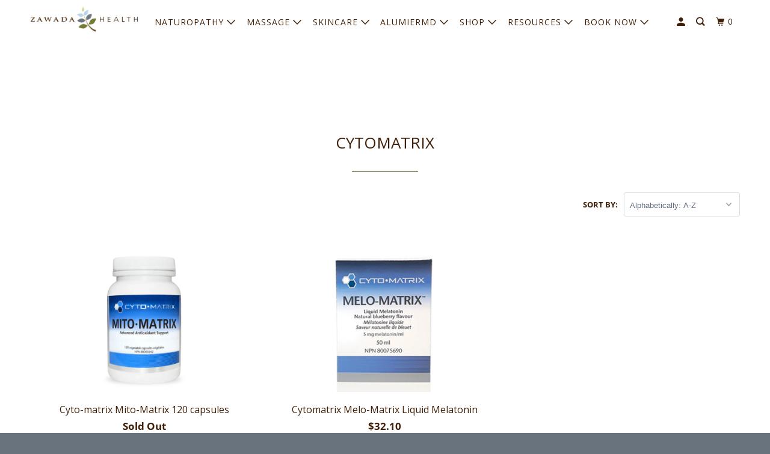

--- FILE ---
content_type: text/html; charset=utf-8
request_url: https://zawadahealth.com/collections/vendors?q=cytomatrix
body_size: 16242
content:
<!DOCTYPE html>
<!--[if lt IE 7 ]><html class="ie ie6" lang="en"> <![endif]-->
<!--[if IE 7 ]><html class="ie ie7" lang="en"> <![endif]-->
<!--[if IE 8 ]><html class="ie ie8" lang="en"> <![endif]-->
<!--[if IE 9 ]><html class="ie ie9" lang="en"> <![endif]-->
<!--[if (gte IE 10)|!(IE)]><!--><html lang="en"> <!--<![endif]-->
  <head>
    <meta charset="utf-8">
    <meta http-equiv="cleartype" content="on">
    <meta name="robots" content="index,follow">

    
    <title>cytomatrix - Zawada Health</title>

    

    

<meta name="author" content="Zawada Health">
<meta property="og:url" content="https://zawadahealth.com/collections/vendors?q=cytomatrix">
<meta property="og:site_name" content="Zawada Health">




  <meta property="og:type" content="product.group">
  <meta property="og:title" content="cytomatrix">
  
    
  <meta property="og:image" content="https://zawadahealth.com/cdn/shop/files/Zawada_Health_Logo_11727c92-03f3-4cb1-93b4-6d174fe4d89a_1200x.png?v=1614851739">
  <meta property="og:image:secure_url" content="https://zawadahealth.com/cdn/shop/files/Zawada_Health_Logo_11727c92-03f3-4cb1-93b4-6d174fe4d89a_1200x.png?v=1614851739">
  <meta property="og:image:width" content="1200">
  <meta property="og:image:height" content="628">

  
  
    
    <meta property="og:image" content="http://zawadahealth.com/cdn/shop/files/1710425113_CM-MitoMatrix-120vcaps-RGB-193106-V2_352_420_ff5b8fb6-c6d6-4ad1-9245-7d798be4a5c3_352x_png_600x.webp?v=1727358293">
    <meta property="og:image:secure_url" content="https://zawadahealth.com/cdn/shop/files/1710425113_CM-MitoMatrix-120vcaps-RGB-193106-V2_352_420_ff5b8fb6-c6d6-4ad1-9245-7d798be4a5c3_352x_png_600x.webp?v=1727358293">
  






<meta name="twitter:card" content="summary">



    
    

    <!-- Mobile Specific Metas -->
    <meta name="HandheldFriendly" content="True">
    <meta name="MobileOptimized" content="320">
    <meta name="viewport" content="width=device-width,initial-scale=1">
    <meta name="theme-color" content="#ffffff">

    <!-- Stylesheet for mmenu plugin -->
    <link href="//zawadahealth.com/cdn/shop/t/2/assets/mmenu-styles.scss?v=106496102027375579581610140840" rel="stylesheet" type="text/css" media="all" />

    <!-- Stylesheet for Fancybox library -->
    <link href="//zawadahealth.com/cdn/shop/t/2/assets/fancybox.css?v=30466120580444283401610140836" rel="stylesheet" type="text/css" media="all" />

    <!-- Stylesheets for Parallax 4.0.5 -->
    <link href="//zawadahealth.com/cdn/shop/t/2/assets/styles.css?v=129880948585536876571768939384" rel="stylesheet" type="text/css" media="all" />

    
      <link rel="shortcut icon" type="image/x-icon" href="//zawadahealth.com/cdn/shop/files/Zawada_Health_Favicon_small_eaec6247-9beb-4c95-83ba-cc4216184a89_180x180.png?v=1616418706">
      <link rel="apple-touch-icon" href="//zawadahealth.com/cdn/shop/files/Zawada_Health_Favicon_small_eaec6247-9beb-4c95-83ba-cc4216184a89_180x180.png?v=1616418706"/>
      <link rel="apple-touch-icon" sizes="72x72" href="//zawadahealth.com/cdn/shop/files/Zawada_Health_Favicon_small_eaec6247-9beb-4c95-83ba-cc4216184a89_72x72.png?v=1616418706"/>
      <link rel="apple-touch-icon" sizes="114x114" href="//zawadahealth.com/cdn/shop/files/Zawada_Health_Favicon_small_eaec6247-9beb-4c95-83ba-cc4216184a89_114x114.png?v=1616418706"/>
      <link rel="apple-touch-icon" sizes="180x180" href="//zawadahealth.com/cdn/shop/files/Zawada_Health_Favicon_small_eaec6247-9beb-4c95-83ba-cc4216184a89_180x180.png?v=1616418706"/>
      <link rel="apple-touch-icon" sizes="228x228" href="//zawadahealth.com/cdn/shop/files/Zawada_Health_Favicon_small_eaec6247-9beb-4c95-83ba-cc4216184a89_228x228.png?v=1616418706"/>
    

    <link rel="canonical" href="https://zawadahealth.com/collections/vendors?q=cytomatrix" />

    

    

    <script>
      
Shopify = window.Shopify || {};Shopify.theme_settings = {};Shopify.theme_settings.current_locale = "en";Shopify.theme_settings.shop_url = "https://zawadahealth.com";Shopify.theme_settings.cart_url = "/cart";Shopify.theme_settings.newsletter_popup = false;Shopify.theme_settings.newsletter_popup_days = "14";Shopify.theme_settings.newsletter_popup_mobile = false;Shopify.theme_settings.newsletter_popup_seconds = 28;Shopify.theme_settings.newsletter_popup_max_width = 400;Shopify.theme_settings.search_option = "product,page,article";Shopify.theme_settings.search_items_to_display = 5;Shopify.theme_settings.enable_autocomplete = true;


Currency = window.Currency || {};


Currency.shop_currency = "CAD";
Currency.default_currency = "USD";
Currency.display_format = "money_format";
Currency.money_format = "${{amount}}";
Currency.money_format_no_currency = "${{amount}}";
Currency.money_format_currency = "${{amount}} CAD";
Currency.native_multi_currency = false;
Currency.shipping_calculator = true;
Currency.iso_code = "CAD";
Currency.symbol = "$";Shopify.translation =Shopify.translation || {};Shopify.translation.newsletter_success_text = "Thank you for joining our mailing list!";Shopify.translation.menu = "Menu";Shopify.translation.search = "Search";Shopify.translation.all_results = "View all results";Shopify.translation.no_results = "No results found.";Shopify.translation.agree_to_terms_warning = "You must agree with the terms and conditions to checkout.";Shopify.translation.cart_discount = "Discount";Shopify.translation.edit_cart = "View Cart";Shopify.translation.add_to_cart_success = "Translation missing: en.layout.general.add_to_cart_success";Shopify.translation.agree_to_terms_html = "Translation missing: en.cart.general.agree_to_terms_html";Shopify.translation.checkout = "Checkout";Shopify.translation.or = "Translation missing: en.layout.general.or";Shopify.translation.continue_shopping = "Continue";Shopify.translation.empty_cart = "Your Cart is Empty";Shopify.translation.subtotal = "Subtotal";Shopify.translation.cart_notes = "Order Notes";Shopify.translation.product_add_to_cart_success = "Added";Shopify.translation.product_add_to_cart = "Add to cart";Shopify.translation.product_notify_form_email = "Email address";Shopify.translation.product_notify_form_send = "Send";Shopify.translation.items_left_count_one = "item left";Shopify.translation.items_left_count_other = "items left";Shopify.translation.product_sold_out = "Sold Out";Shopify.translation.product_from = "from";Shopify.translation.product_unavailable = "Unavailable";Shopify.translation.product_notify_form_success = "Thanks! We will notify you when this product becomes available!";Shopify.routes =Shopify.routes || {};Shopify.routes.root_url = "/";Shopify.routes.cart_url = "/cart";Shopify.routes.search_url = "/search";Shopify.media_queries =Shopify.media_queries || {};Shopify.media_queries.small = window.matchMedia( "(max-width: 480px)" );Shopify.media_queries.medium = window.matchMedia( "(max-width: 798px)" );Shopify.media_queries.large = window.matchMedia( "(min-width: 799px)" );Shopify.media_queries.larger = window.matchMedia( "(min-width: 960px)" );Shopify.media_queries.xlarge = window.matchMedia( "(min-width: 1200px)" );Shopify.media_queries.ie10 = window.matchMedia( "all and (-ms-high-contrast: none), (-ms-high-contrast: active)" );Shopify.media_queries.tablet = window.matchMedia( "only screen and (min-width: 768px) and (max-width: 1024px)" );Shopify.device =Shopify.device || {};Shopify.device.hasTouch = window.matchMedia("(any-pointer: coarse)");Shopify.device.hasMouse = window.matchMedia("(any-pointer: fine)");
    </script>

    <script src="//zawadahealth.com/cdn/shop/t/2/assets/app.js?v=179223744408113862421614853965" type="text/javascript"></script>

    <script>window.performance && window.performance.mark && window.performance.mark('shopify.content_for_header.start');</script><meta id="shopify-digital-wallet" name="shopify-digital-wallet" content="/52603125956/digital_wallets/dialog">
<meta name="shopify-checkout-api-token" content="c0eb1b62a0ffba55cab0d1242d7e120e">
<script async="async" src="/checkouts/internal/preloads.js?locale=en-CA"></script>
<link rel="preconnect" href="https://shop.app" crossorigin="anonymous">
<script async="async" src="https://shop.app/checkouts/internal/preloads.js?locale=en-CA&shop_id=52603125956" crossorigin="anonymous"></script>
<script id="apple-pay-shop-capabilities" type="application/json">{"shopId":52603125956,"countryCode":"CA","currencyCode":"CAD","merchantCapabilities":["supports3DS"],"merchantId":"gid:\/\/shopify\/Shop\/52603125956","merchantName":"Zawada Health","requiredBillingContactFields":["postalAddress","email"],"requiredShippingContactFields":["postalAddress","email"],"shippingType":"shipping","supportedNetworks":["visa","masterCard","amex","discover","interac","jcb"],"total":{"type":"pending","label":"Zawada Health","amount":"1.00"},"shopifyPaymentsEnabled":true,"supportsSubscriptions":true}</script>
<script id="shopify-features" type="application/json">{"accessToken":"c0eb1b62a0ffba55cab0d1242d7e120e","betas":["rich-media-storefront-analytics"],"domain":"zawadahealth.com","predictiveSearch":true,"shopId":52603125956,"locale":"en"}</script>
<script>var Shopify = Shopify || {};
Shopify.shop = "zawadahealth.myshopify.com";
Shopify.locale = "en";
Shopify.currency = {"active":"CAD","rate":"1.0"};
Shopify.country = "CA";
Shopify.theme = {"name":"Parallax","id":117625979076,"schema_name":"Parallax","schema_version":"4.0.5","theme_store_id":688,"role":"main"};
Shopify.theme.handle = "null";
Shopify.theme.style = {"id":null,"handle":null};
Shopify.cdnHost = "zawadahealth.com/cdn";
Shopify.routes = Shopify.routes || {};
Shopify.routes.root = "/";</script>
<script type="module">!function(o){(o.Shopify=o.Shopify||{}).modules=!0}(window);</script>
<script>!function(o){function n(){var o=[];function n(){o.push(Array.prototype.slice.apply(arguments))}return n.q=o,n}var t=o.Shopify=o.Shopify||{};t.loadFeatures=n(),t.autoloadFeatures=n()}(window);</script>
<script>
  window.ShopifyPay = window.ShopifyPay || {};
  window.ShopifyPay.apiHost = "shop.app\/pay";
  window.ShopifyPay.redirectState = null;
</script>
<script id="shop-js-analytics" type="application/json">{"pageType":"collection"}</script>
<script defer="defer" async type="module" src="//zawadahealth.com/cdn/shopifycloud/shop-js/modules/v2/client.init-shop-cart-sync_BT-GjEfc.en.esm.js"></script>
<script defer="defer" async type="module" src="//zawadahealth.com/cdn/shopifycloud/shop-js/modules/v2/chunk.common_D58fp_Oc.esm.js"></script>
<script defer="defer" async type="module" src="//zawadahealth.com/cdn/shopifycloud/shop-js/modules/v2/chunk.modal_xMitdFEc.esm.js"></script>
<script type="module">
  await import("//zawadahealth.com/cdn/shopifycloud/shop-js/modules/v2/client.init-shop-cart-sync_BT-GjEfc.en.esm.js");
await import("//zawadahealth.com/cdn/shopifycloud/shop-js/modules/v2/chunk.common_D58fp_Oc.esm.js");
await import("//zawadahealth.com/cdn/shopifycloud/shop-js/modules/v2/chunk.modal_xMitdFEc.esm.js");

  window.Shopify.SignInWithShop?.initShopCartSync?.({"fedCMEnabled":true,"windoidEnabled":true});

</script>
<script>
  window.Shopify = window.Shopify || {};
  if (!window.Shopify.featureAssets) window.Shopify.featureAssets = {};
  window.Shopify.featureAssets['shop-js'] = {"shop-cart-sync":["modules/v2/client.shop-cart-sync_DZOKe7Ll.en.esm.js","modules/v2/chunk.common_D58fp_Oc.esm.js","modules/v2/chunk.modal_xMitdFEc.esm.js"],"init-fed-cm":["modules/v2/client.init-fed-cm_B6oLuCjv.en.esm.js","modules/v2/chunk.common_D58fp_Oc.esm.js","modules/v2/chunk.modal_xMitdFEc.esm.js"],"shop-cash-offers":["modules/v2/client.shop-cash-offers_D2sdYoxE.en.esm.js","modules/v2/chunk.common_D58fp_Oc.esm.js","modules/v2/chunk.modal_xMitdFEc.esm.js"],"shop-login-button":["modules/v2/client.shop-login-button_QeVjl5Y3.en.esm.js","modules/v2/chunk.common_D58fp_Oc.esm.js","modules/v2/chunk.modal_xMitdFEc.esm.js"],"pay-button":["modules/v2/client.pay-button_DXTOsIq6.en.esm.js","modules/v2/chunk.common_D58fp_Oc.esm.js","modules/v2/chunk.modal_xMitdFEc.esm.js"],"shop-button":["modules/v2/client.shop-button_DQZHx9pm.en.esm.js","modules/v2/chunk.common_D58fp_Oc.esm.js","modules/v2/chunk.modal_xMitdFEc.esm.js"],"avatar":["modules/v2/client.avatar_BTnouDA3.en.esm.js"],"init-windoid":["modules/v2/client.init-windoid_CR1B-cfM.en.esm.js","modules/v2/chunk.common_D58fp_Oc.esm.js","modules/v2/chunk.modal_xMitdFEc.esm.js"],"init-shop-for-new-customer-accounts":["modules/v2/client.init-shop-for-new-customer-accounts_C_vY_xzh.en.esm.js","modules/v2/client.shop-login-button_QeVjl5Y3.en.esm.js","modules/v2/chunk.common_D58fp_Oc.esm.js","modules/v2/chunk.modal_xMitdFEc.esm.js"],"init-shop-email-lookup-coordinator":["modules/v2/client.init-shop-email-lookup-coordinator_BI7n9ZSv.en.esm.js","modules/v2/chunk.common_D58fp_Oc.esm.js","modules/v2/chunk.modal_xMitdFEc.esm.js"],"init-shop-cart-sync":["modules/v2/client.init-shop-cart-sync_BT-GjEfc.en.esm.js","modules/v2/chunk.common_D58fp_Oc.esm.js","modules/v2/chunk.modal_xMitdFEc.esm.js"],"shop-toast-manager":["modules/v2/client.shop-toast-manager_DiYdP3xc.en.esm.js","modules/v2/chunk.common_D58fp_Oc.esm.js","modules/v2/chunk.modal_xMitdFEc.esm.js"],"init-customer-accounts":["modules/v2/client.init-customer-accounts_D9ZNqS-Q.en.esm.js","modules/v2/client.shop-login-button_QeVjl5Y3.en.esm.js","modules/v2/chunk.common_D58fp_Oc.esm.js","modules/v2/chunk.modal_xMitdFEc.esm.js"],"init-customer-accounts-sign-up":["modules/v2/client.init-customer-accounts-sign-up_iGw4briv.en.esm.js","modules/v2/client.shop-login-button_QeVjl5Y3.en.esm.js","modules/v2/chunk.common_D58fp_Oc.esm.js","modules/v2/chunk.modal_xMitdFEc.esm.js"],"shop-follow-button":["modules/v2/client.shop-follow-button_CqMgW2wH.en.esm.js","modules/v2/chunk.common_D58fp_Oc.esm.js","modules/v2/chunk.modal_xMitdFEc.esm.js"],"checkout-modal":["modules/v2/client.checkout-modal_xHeaAweL.en.esm.js","modules/v2/chunk.common_D58fp_Oc.esm.js","modules/v2/chunk.modal_xMitdFEc.esm.js"],"shop-login":["modules/v2/client.shop-login_D91U-Q7h.en.esm.js","modules/v2/chunk.common_D58fp_Oc.esm.js","modules/v2/chunk.modal_xMitdFEc.esm.js"],"lead-capture":["modules/v2/client.lead-capture_BJmE1dJe.en.esm.js","modules/v2/chunk.common_D58fp_Oc.esm.js","modules/v2/chunk.modal_xMitdFEc.esm.js"],"payment-terms":["modules/v2/client.payment-terms_Ci9AEqFq.en.esm.js","modules/v2/chunk.common_D58fp_Oc.esm.js","modules/v2/chunk.modal_xMitdFEc.esm.js"]};
</script>
<script id="__st">var __st={"a":52603125956,"offset":-18000,"reqid":"392b0db8-9135-4e87-be5e-d2d39b36d043-1769373690","pageurl":"zawadahealth.com\/collections\/vendors?q=cytomatrix","u":"fd7bfcdea471","p":"vendors"};</script>
<script>window.ShopifyPaypalV4VisibilityTracking = true;</script>
<script id="captcha-bootstrap">!function(){'use strict';const t='contact',e='account',n='new_comment',o=[[t,t],['blogs',n],['comments',n],[t,'customer']],c=[[e,'customer_login'],[e,'guest_login'],[e,'recover_customer_password'],[e,'create_customer']],r=t=>t.map((([t,e])=>`form[action*='/${t}']:not([data-nocaptcha='true']) input[name='form_type'][value='${e}']`)).join(','),a=t=>()=>t?[...document.querySelectorAll(t)].map((t=>t.form)):[];function s(){const t=[...o],e=r(t);return a(e)}const i='password',u='form_key',d=['recaptcha-v3-token','g-recaptcha-response','h-captcha-response',i],f=()=>{try{return window.sessionStorage}catch{return}},m='__shopify_v',_=t=>t.elements[u];function p(t,e,n=!1){try{const o=window.sessionStorage,c=JSON.parse(o.getItem(e)),{data:r}=function(t){const{data:e,action:n}=t;return t[m]||n?{data:e,action:n}:{data:t,action:n}}(c);for(const[e,n]of Object.entries(r))t.elements[e]&&(t.elements[e].value=n);n&&o.removeItem(e)}catch(o){console.error('form repopulation failed',{error:o})}}const l='form_type',E='cptcha';function T(t){t.dataset[E]=!0}const w=window,h=w.document,L='Shopify',v='ce_forms',y='captcha';let A=!1;((t,e)=>{const n=(g='f06e6c50-85a8-45c8-87d0-21a2b65856fe',I='https://cdn.shopify.com/shopifycloud/storefront-forms-hcaptcha/ce_storefront_forms_captcha_hcaptcha.v1.5.2.iife.js',D={infoText:'Protected by hCaptcha',privacyText:'Privacy',termsText:'Terms'},(t,e,n)=>{const o=w[L][v],c=o.bindForm;if(c)return c(t,g,e,D).then(n);var r;o.q.push([[t,g,e,D],n]),r=I,A||(h.body.append(Object.assign(h.createElement('script'),{id:'captcha-provider',async:!0,src:r})),A=!0)});var g,I,D;w[L]=w[L]||{},w[L][v]=w[L][v]||{},w[L][v].q=[],w[L][y]=w[L][y]||{},w[L][y].protect=function(t,e){n(t,void 0,e),T(t)},Object.freeze(w[L][y]),function(t,e,n,w,h,L){const[v,y,A,g]=function(t,e,n){const i=e?o:[],u=t?c:[],d=[...i,...u],f=r(d),m=r(i),_=r(d.filter((([t,e])=>n.includes(e))));return[a(f),a(m),a(_),s()]}(w,h,L),I=t=>{const e=t.target;return e instanceof HTMLFormElement?e:e&&e.form},D=t=>v().includes(t);t.addEventListener('submit',(t=>{const e=I(t);if(!e)return;const n=D(e)&&!e.dataset.hcaptchaBound&&!e.dataset.recaptchaBound,o=_(e),c=g().includes(e)&&(!o||!o.value);(n||c)&&t.preventDefault(),c&&!n&&(function(t){try{if(!f())return;!function(t){const e=f();if(!e)return;const n=_(t);if(!n)return;const o=n.value;o&&e.removeItem(o)}(t);const e=Array.from(Array(32),(()=>Math.random().toString(36)[2])).join('');!function(t,e){_(t)||t.append(Object.assign(document.createElement('input'),{type:'hidden',name:u})),t.elements[u].value=e}(t,e),function(t,e){const n=f();if(!n)return;const o=[...t.querySelectorAll(`input[type='${i}']`)].map((({name:t})=>t)),c=[...d,...o],r={};for(const[a,s]of new FormData(t).entries())c.includes(a)||(r[a]=s);n.setItem(e,JSON.stringify({[m]:1,action:t.action,data:r}))}(t,e)}catch(e){console.error('failed to persist form',e)}}(e),e.submit())}));const S=(t,e)=>{t&&!t.dataset[E]&&(n(t,e.some((e=>e===t))),T(t))};for(const o of['focusin','change'])t.addEventListener(o,(t=>{const e=I(t);D(e)&&S(e,y())}));const B=e.get('form_key'),M=e.get(l),P=B&&M;t.addEventListener('DOMContentLoaded',(()=>{const t=y();if(P)for(const e of t)e.elements[l].value===M&&p(e,B);[...new Set([...A(),...v().filter((t=>'true'===t.dataset.shopifyCaptcha))])].forEach((e=>S(e,t)))}))}(h,new URLSearchParams(w.location.search),n,t,e,['guest_login'])})(!0,!0)}();</script>
<script integrity="sha256-4kQ18oKyAcykRKYeNunJcIwy7WH5gtpwJnB7kiuLZ1E=" data-source-attribution="shopify.loadfeatures" defer="defer" src="//zawadahealth.com/cdn/shopifycloud/storefront/assets/storefront/load_feature-a0a9edcb.js" crossorigin="anonymous"></script>
<script crossorigin="anonymous" defer="defer" src="//zawadahealth.com/cdn/shopifycloud/storefront/assets/shopify_pay/storefront-65b4c6d7.js?v=20250812"></script>
<script data-source-attribution="shopify.dynamic_checkout.dynamic.init">var Shopify=Shopify||{};Shopify.PaymentButton=Shopify.PaymentButton||{isStorefrontPortableWallets:!0,init:function(){window.Shopify.PaymentButton.init=function(){};var t=document.createElement("script");t.src="https://zawadahealth.com/cdn/shopifycloud/portable-wallets/latest/portable-wallets.en.js",t.type="module",document.head.appendChild(t)}};
</script>
<script data-source-attribution="shopify.dynamic_checkout.buyer_consent">
  function portableWalletsHideBuyerConsent(e){var t=document.getElementById("shopify-buyer-consent"),n=document.getElementById("shopify-subscription-policy-button");t&&n&&(t.classList.add("hidden"),t.setAttribute("aria-hidden","true"),n.removeEventListener("click",e))}function portableWalletsShowBuyerConsent(e){var t=document.getElementById("shopify-buyer-consent"),n=document.getElementById("shopify-subscription-policy-button");t&&n&&(t.classList.remove("hidden"),t.removeAttribute("aria-hidden"),n.addEventListener("click",e))}window.Shopify?.PaymentButton&&(window.Shopify.PaymentButton.hideBuyerConsent=portableWalletsHideBuyerConsent,window.Shopify.PaymentButton.showBuyerConsent=portableWalletsShowBuyerConsent);
</script>
<script data-source-attribution="shopify.dynamic_checkout.cart.bootstrap">document.addEventListener("DOMContentLoaded",(function(){function t(){return document.querySelector("shopify-accelerated-checkout-cart, shopify-accelerated-checkout")}if(t())Shopify.PaymentButton.init();else{new MutationObserver((function(e,n){t()&&(Shopify.PaymentButton.init(),n.disconnect())})).observe(document.body,{childList:!0,subtree:!0})}}));
</script>
<link id="shopify-accelerated-checkout-styles" rel="stylesheet" media="screen" href="https://zawadahealth.com/cdn/shopifycloud/portable-wallets/latest/accelerated-checkout-backwards-compat.css" crossorigin="anonymous">
<style id="shopify-accelerated-checkout-cart">
        #shopify-buyer-consent {
  margin-top: 1em;
  display: inline-block;
  width: 100%;
}

#shopify-buyer-consent.hidden {
  display: none;
}

#shopify-subscription-policy-button {
  background: none;
  border: none;
  padding: 0;
  text-decoration: underline;
  font-size: inherit;
  cursor: pointer;
}

#shopify-subscription-policy-button::before {
  box-shadow: none;
}

      </style>

<script>window.performance && window.performance.mark && window.performance.mark('shopify.content_for_header.end');</script>

    <noscript>
      <style>

        .slides > li:first-child { display: block; }
        .image__fallback {
          width: 100vw;
          display: block !important;
          max-width: 100vw !important;
          margin-bottom: 0;
        }

        .no-js-only {
          display: inherit !important;
        }

        .icon-cart.cart-button {
          display: none;
        }

        .lazyload,
        .cart_page_image img {
          opacity: 1;
          -webkit-filter: blur(0);
          filter: blur(0);
        }

        .banner__text .container {
          background-color: transparent;
        }

        .animate_right,
        .animate_left,
        .animate_up,
        .animate_down {
          opacity: 1;
        }

        .flexslider .slides>li {
          display: block;
        }

        .product_section .product_form {
          opacity: 1;
        }

        .multi_select,
        form .select {
          display: block !important;
        }

        .swatch-options {
          display: none;
        }

        .parallax__wrap .banner__text {
          position: absolute;
          margin-left: auto;
          margin-right: auto;
          left: 0;
          right: 0;
          bottom: 0;
          top: 0;
          display: -webkit-box;
          display: -ms-flexbox;
          display: flex;
          -webkit-box-align: center;
          -ms-flex-align: center;
          align-items: center;
          -webkit-box-pack: center;
          -ms-flex-pack: center;
          justify-content: center;
        }

        .parallax__wrap .image__fallback {
          max-height: 1000px;
          -o-object-fit: cover;
          object-fit: cover;
        }

      </style>
    </noscript>

  <!-- BEGIN app block: shopify://apps/boostpop-popups-banners/blocks/app-embed/8b4a8c56-21b5-437e-95f9-cd5dc65ceb49 --><script>
    // Create app element in main document for widget to render to
    function createAppElement() {
        var appDiv = document.createElement('div');
        appDiv.id = 'boost-pop-container';
        appDiv.style = 'display: block !important';

        document.body.appendChild(appDiv);
    }

    // Load widget script and move to Shadow DOM after load
    function loadWidgetScript() {
        var script = document.createElement('script');

        script.src = 'https://cdn.shopify.com/extensions/019bc7a2-55ac-7a12-89a5-64876df14eba/boost-pop-up-21/assets/ap.min.js';
        script.async = true;

        document.head.appendChild(script);
    }

    function initializeApp() {
        createAppElement();
        loadWidgetScript();
    }

    // Execute immediately if DOM is already loaded, otherwise wait for DOMContentLoaded
    if (document.readyState === 'loading') {
        document.addEventListener('DOMContentLoaded', initializeApp);
    } else {
        initializeApp();
    }
</script>

<script src="https://cdn.shopify.com/extensions/019bc7a2-55ac-7a12-89a5-64876df14eba/boost-pop-up-21/assets/polyfill.min.js" async></script>
<script src="https://cdn.shopify.com/extensions/019bc7a2-55ac-7a12-89a5-64876df14eba/boost-pop-up-21/assets/maska.js" async></script>

<script>
    // Function to make IE9+ support forEach:
    if (window.NodeList && !NodeList.prototype.forEach) {
        NodeList.prototype.forEach = Array.prototype.forEach;
    }
</script>

<!-- END app block --><script src="https://cdn.shopify.com/extensions/019bc7a2-55ac-7a12-89a5-64876df14eba/boost-pop-up-21/assets/ab.min.js" type="text/javascript" defer="defer"></script>
<link href="https://cdn.shopify.com/extensions/019bc7a2-55ac-7a12-89a5-64876df14eba/boost-pop-up-21/assets/ab.min.css" rel="stylesheet" type="text/css" media="all">
<link href="https://monorail-edge.shopifysvc.com" rel="dns-prefetch">
<script>(function(){if ("sendBeacon" in navigator && "performance" in window) {try {var session_token_from_headers = performance.getEntriesByType('navigation')[0].serverTiming.find(x => x.name == '_s').description;} catch {var session_token_from_headers = undefined;}var session_cookie_matches = document.cookie.match(/_shopify_s=([^;]*)/);var session_token_from_cookie = session_cookie_matches && session_cookie_matches.length === 2 ? session_cookie_matches[1] : "";var session_token = session_token_from_headers || session_token_from_cookie || "";function handle_abandonment_event(e) {var entries = performance.getEntries().filter(function(entry) {return /monorail-edge.shopifysvc.com/.test(entry.name);});if (!window.abandonment_tracked && entries.length === 0) {window.abandonment_tracked = true;var currentMs = Date.now();var navigation_start = performance.timing.navigationStart;var payload = {shop_id: 52603125956,url: window.location.href,navigation_start,duration: currentMs - navigation_start,session_token,page_type: "collection"};window.navigator.sendBeacon("https://monorail-edge.shopifysvc.com/v1/produce", JSON.stringify({schema_id: "online_store_buyer_site_abandonment/1.1",payload: payload,metadata: {event_created_at_ms: currentMs,event_sent_at_ms: currentMs}}));}}window.addEventListener('pagehide', handle_abandonment_event);}}());</script>
<script id="web-pixels-manager-setup">(function e(e,d,r,n,o){if(void 0===o&&(o={}),!Boolean(null===(a=null===(i=window.Shopify)||void 0===i?void 0:i.analytics)||void 0===a?void 0:a.replayQueue)){var i,a;window.Shopify=window.Shopify||{};var t=window.Shopify;t.analytics=t.analytics||{};var s=t.analytics;s.replayQueue=[],s.publish=function(e,d,r){return s.replayQueue.push([e,d,r]),!0};try{self.performance.mark("wpm:start")}catch(e){}var l=function(){var e={modern:/Edge?\/(1{2}[4-9]|1[2-9]\d|[2-9]\d{2}|\d{4,})\.\d+(\.\d+|)|Firefox\/(1{2}[4-9]|1[2-9]\d|[2-9]\d{2}|\d{4,})\.\d+(\.\d+|)|Chrom(ium|e)\/(9{2}|\d{3,})\.\d+(\.\d+|)|(Maci|X1{2}).+ Version\/(15\.\d+|(1[6-9]|[2-9]\d|\d{3,})\.\d+)([,.]\d+|)( \(\w+\)|)( Mobile\/\w+|) Safari\/|Chrome.+OPR\/(9{2}|\d{3,})\.\d+\.\d+|(CPU[ +]OS|iPhone[ +]OS|CPU[ +]iPhone|CPU IPhone OS|CPU iPad OS)[ +]+(15[._]\d+|(1[6-9]|[2-9]\d|\d{3,})[._]\d+)([._]\d+|)|Android:?[ /-](13[3-9]|1[4-9]\d|[2-9]\d{2}|\d{4,})(\.\d+|)(\.\d+|)|Android.+Firefox\/(13[5-9]|1[4-9]\d|[2-9]\d{2}|\d{4,})\.\d+(\.\d+|)|Android.+Chrom(ium|e)\/(13[3-9]|1[4-9]\d|[2-9]\d{2}|\d{4,})\.\d+(\.\d+|)|SamsungBrowser\/([2-9]\d|\d{3,})\.\d+/,legacy:/Edge?\/(1[6-9]|[2-9]\d|\d{3,})\.\d+(\.\d+|)|Firefox\/(5[4-9]|[6-9]\d|\d{3,})\.\d+(\.\d+|)|Chrom(ium|e)\/(5[1-9]|[6-9]\d|\d{3,})\.\d+(\.\d+|)([\d.]+$|.*Safari\/(?![\d.]+ Edge\/[\d.]+$))|(Maci|X1{2}).+ Version\/(10\.\d+|(1[1-9]|[2-9]\d|\d{3,})\.\d+)([,.]\d+|)( \(\w+\)|)( Mobile\/\w+|) Safari\/|Chrome.+OPR\/(3[89]|[4-9]\d|\d{3,})\.\d+\.\d+|(CPU[ +]OS|iPhone[ +]OS|CPU[ +]iPhone|CPU IPhone OS|CPU iPad OS)[ +]+(10[._]\d+|(1[1-9]|[2-9]\d|\d{3,})[._]\d+)([._]\d+|)|Android:?[ /-](13[3-9]|1[4-9]\d|[2-9]\d{2}|\d{4,})(\.\d+|)(\.\d+|)|Mobile Safari.+OPR\/([89]\d|\d{3,})\.\d+\.\d+|Android.+Firefox\/(13[5-9]|1[4-9]\d|[2-9]\d{2}|\d{4,})\.\d+(\.\d+|)|Android.+Chrom(ium|e)\/(13[3-9]|1[4-9]\d|[2-9]\d{2}|\d{4,})\.\d+(\.\d+|)|Android.+(UC? ?Browser|UCWEB|U3)[ /]?(15\.([5-9]|\d{2,})|(1[6-9]|[2-9]\d|\d{3,})\.\d+)\.\d+|SamsungBrowser\/(5\.\d+|([6-9]|\d{2,})\.\d+)|Android.+MQ{2}Browser\/(14(\.(9|\d{2,})|)|(1[5-9]|[2-9]\d|\d{3,})(\.\d+|))(\.\d+|)|K[Aa][Ii]OS\/(3\.\d+|([4-9]|\d{2,})\.\d+)(\.\d+|)/},d=e.modern,r=e.legacy,n=navigator.userAgent;return n.match(d)?"modern":n.match(r)?"legacy":"unknown"}(),u="modern"===l?"modern":"legacy",c=(null!=n?n:{modern:"",legacy:""})[u],f=function(e){return[e.baseUrl,"/wpm","/b",e.hashVersion,"modern"===e.buildTarget?"m":"l",".js"].join("")}({baseUrl:d,hashVersion:r,buildTarget:u}),m=function(e){var d=e.version,r=e.bundleTarget,n=e.surface,o=e.pageUrl,i=e.monorailEndpoint;return{emit:function(e){var a=e.status,t=e.errorMsg,s=(new Date).getTime(),l=JSON.stringify({metadata:{event_sent_at_ms:s},events:[{schema_id:"web_pixels_manager_load/3.1",payload:{version:d,bundle_target:r,page_url:o,status:a,surface:n,error_msg:t},metadata:{event_created_at_ms:s}}]});if(!i)return console&&console.warn&&console.warn("[Web Pixels Manager] No Monorail endpoint provided, skipping logging."),!1;try{return self.navigator.sendBeacon.bind(self.navigator)(i,l)}catch(e){}var u=new XMLHttpRequest;try{return u.open("POST",i,!0),u.setRequestHeader("Content-Type","text/plain"),u.send(l),!0}catch(e){return console&&console.warn&&console.warn("[Web Pixels Manager] Got an unhandled error while logging to Monorail."),!1}}}}({version:r,bundleTarget:l,surface:e.surface,pageUrl:self.location.href,monorailEndpoint:e.monorailEndpoint});try{o.browserTarget=l,function(e){var d=e.src,r=e.async,n=void 0===r||r,o=e.onload,i=e.onerror,a=e.sri,t=e.scriptDataAttributes,s=void 0===t?{}:t,l=document.createElement("script"),u=document.querySelector("head"),c=document.querySelector("body");if(l.async=n,l.src=d,a&&(l.integrity=a,l.crossOrigin="anonymous"),s)for(var f in s)if(Object.prototype.hasOwnProperty.call(s,f))try{l.dataset[f]=s[f]}catch(e){}if(o&&l.addEventListener("load",o),i&&l.addEventListener("error",i),u)u.appendChild(l);else{if(!c)throw new Error("Did not find a head or body element to append the script");c.appendChild(l)}}({src:f,async:!0,onload:function(){if(!function(){var e,d;return Boolean(null===(d=null===(e=window.Shopify)||void 0===e?void 0:e.analytics)||void 0===d?void 0:d.initialized)}()){var d=window.webPixelsManager.init(e)||void 0;if(d){var r=window.Shopify.analytics;r.replayQueue.forEach((function(e){var r=e[0],n=e[1],o=e[2];d.publishCustomEvent(r,n,o)})),r.replayQueue=[],r.publish=d.publishCustomEvent,r.visitor=d.visitor,r.initialized=!0}}},onerror:function(){return m.emit({status:"failed",errorMsg:"".concat(f," has failed to load")})},sri:function(e){var d=/^sha384-[A-Za-z0-9+/=]+$/;return"string"==typeof e&&d.test(e)}(c)?c:"",scriptDataAttributes:o}),m.emit({status:"loading"})}catch(e){m.emit({status:"failed",errorMsg:(null==e?void 0:e.message)||"Unknown error"})}}})({shopId: 52603125956,storefrontBaseUrl: "https://zawadahealth.com",extensionsBaseUrl: "https://extensions.shopifycdn.com/cdn/shopifycloud/web-pixels-manager",monorailEndpoint: "https://monorail-edge.shopifysvc.com/unstable/produce_batch",surface: "storefront-renderer",enabledBetaFlags: ["2dca8a86"],webPixelsConfigList: [{"id":"shopify-app-pixel","configuration":"{}","eventPayloadVersion":"v1","runtimeContext":"STRICT","scriptVersion":"0450","apiClientId":"shopify-pixel","type":"APP","privacyPurposes":["ANALYTICS","MARKETING"]},{"id":"shopify-custom-pixel","eventPayloadVersion":"v1","runtimeContext":"LAX","scriptVersion":"0450","apiClientId":"shopify-pixel","type":"CUSTOM","privacyPurposes":["ANALYTICS","MARKETING"]}],isMerchantRequest: false,initData: {"shop":{"name":"Zawada Health","paymentSettings":{"currencyCode":"CAD"},"myshopifyDomain":"zawadahealth.myshopify.com","countryCode":"CA","storefrontUrl":"https:\/\/zawadahealth.com"},"customer":null,"cart":null,"checkout":null,"productVariants":[],"purchasingCompany":null},},"https://zawadahealth.com/cdn","fcfee988w5aeb613cpc8e4bc33m6693e112",{"modern":"","legacy":""},{"shopId":"52603125956","storefrontBaseUrl":"https:\/\/zawadahealth.com","extensionBaseUrl":"https:\/\/extensions.shopifycdn.com\/cdn\/shopifycloud\/web-pixels-manager","surface":"storefront-renderer","enabledBetaFlags":"[\"2dca8a86\"]","isMerchantRequest":"false","hashVersion":"fcfee988w5aeb613cpc8e4bc33m6693e112","publish":"custom","events":"[[\"page_viewed\",{}]]"});</script><script>
  window.ShopifyAnalytics = window.ShopifyAnalytics || {};
  window.ShopifyAnalytics.meta = window.ShopifyAnalytics.meta || {};
  window.ShopifyAnalytics.meta.currency = 'CAD';
  var meta = {"page":{"pageType":"vendors","requestId":"392b0db8-9135-4e87-be5e-d2d39b36d043-1769373690"}};
  for (var attr in meta) {
    window.ShopifyAnalytics.meta[attr] = meta[attr];
  }
</script>
<script class="analytics">
  (function () {
    var customDocumentWrite = function(content) {
      var jquery = null;

      if (window.jQuery) {
        jquery = window.jQuery;
      } else if (window.Checkout && window.Checkout.$) {
        jquery = window.Checkout.$;
      }

      if (jquery) {
        jquery('body').append(content);
      }
    };

    var hasLoggedConversion = function(token) {
      if (token) {
        return document.cookie.indexOf('loggedConversion=' + token) !== -1;
      }
      return false;
    }

    var setCookieIfConversion = function(token) {
      if (token) {
        var twoMonthsFromNow = new Date(Date.now());
        twoMonthsFromNow.setMonth(twoMonthsFromNow.getMonth() + 2);

        document.cookie = 'loggedConversion=' + token + '; expires=' + twoMonthsFromNow;
      }
    }

    var trekkie = window.ShopifyAnalytics.lib = window.trekkie = window.trekkie || [];
    if (trekkie.integrations) {
      return;
    }
    trekkie.methods = [
      'identify',
      'page',
      'ready',
      'track',
      'trackForm',
      'trackLink'
    ];
    trekkie.factory = function(method) {
      return function() {
        var args = Array.prototype.slice.call(arguments);
        args.unshift(method);
        trekkie.push(args);
        return trekkie;
      };
    };
    for (var i = 0; i < trekkie.methods.length; i++) {
      var key = trekkie.methods[i];
      trekkie[key] = trekkie.factory(key);
    }
    trekkie.load = function(config) {
      trekkie.config = config || {};
      trekkie.config.initialDocumentCookie = document.cookie;
      var first = document.getElementsByTagName('script')[0];
      var script = document.createElement('script');
      script.type = 'text/javascript';
      script.onerror = function(e) {
        var scriptFallback = document.createElement('script');
        scriptFallback.type = 'text/javascript';
        scriptFallback.onerror = function(error) {
                var Monorail = {
      produce: function produce(monorailDomain, schemaId, payload) {
        var currentMs = new Date().getTime();
        var event = {
          schema_id: schemaId,
          payload: payload,
          metadata: {
            event_created_at_ms: currentMs,
            event_sent_at_ms: currentMs
          }
        };
        return Monorail.sendRequest("https://" + monorailDomain + "/v1/produce", JSON.stringify(event));
      },
      sendRequest: function sendRequest(endpointUrl, payload) {
        // Try the sendBeacon API
        if (window && window.navigator && typeof window.navigator.sendBeacon === 'function' && typeof window.Blob === 'function' && !Monorail.isIos12()) {
          var blobData = new window.Blob([payload], {
            type: 'text/plain'
          });

          if (window.navigator.sendBeacon(endpointUrl, blobData)) {
            return true;
          } // sendBeacon was not successful

        } // XHR beacon

        var xhr = new XMLHttpRequest();

        try {
          xhr.open('POST', endpointUrl);
          xhr.setRequestHeader('Content-Type', 'text/plain');
          xhr.send(payload);
        } catch (e) {
          console.log(e);
        }

        return false;
      },
      isIos12: function isIos12() {
        return window.navigator.userAgent.lastIndexOf('iPhone; CPU iPhone OS 12_') !== -1 || window.navigator.userAgent.lastIndexOf('iPad; CPU OS 12_') !== -1;
      }
    };
    Monorail.produce('monorail-edge.shopifysvc.com',
      'trekkie_storefront_load_errors/1.1',
      {shop_id: 52603125956,
      theme_id: 117625979076,
      app_name: "storefront",
      context_url: window.location.href,
      source_url: "//zawadahealth.com/cdn/s/trekkie.storefront.8d95595f799fbf7e1d32231b9a28fd43b70c67d3.min.js"});

        };
        scriptFallback.async = true;
        scriptFallback.src = '//zawadahealth.com/cdn/s/trekkie.storefront.8d95595f799fbf7e1d32231b9a28fd43b70c67d3.min.js';
        first.parentNode.insertBefore(scriptFallback, first);
      };
      script.async = true;
      script.src = '//zawadahealth.com/cdn/s/trekkie.storefront.8d95595f799fbf7e1d32231b9a28fd43b70c67d3.min.js';
      first.parentNode.insertBefore(script, first);
    };
    trekkie.load(
      {"Trekkie":{"appName":"storefront","development":false,"defaultAttributes":{"shopId":52603125956,"isMerchantRequest":null,"themeId":117625979076,"themeCityHash":"15366498499531494839","contentLanguage":"en","currency":"CAD","eventMetadataId":"a0848f65-9c14-4da7-804e-684569d0f5b7"},"isServerSideCookieWritingEnabled":true,"monorailRegion":"shop_domain","enabledBetaFlags":["65f19447"]},"Session Attribution":{},"S2S":{"facebookCapiEnabled":false,"source":"trekkie-storefront-renderer","apiClientId":580111}}
    );

    var loaded = false;
    trekkie.ready(function() {
      if (loaded) return;
      loaded = true;

      window.ShopifyAnalytics.lib = window.trekkie;

      var originalDocumentWrite = document.write;
      document.write = customDocumentWrite;
      try { window.ShopifyAnalytics.merchantGoogleAnalytics.call(this); } catch(error) {};
      document.write = originalDocumentWrite;

      window.ShopifyAnalytics.lib.page(null,{"pageType":"vendors","requestId":"392b0db8-9135-4e87-be5e-d2d39b36d043-1769373690","shopifyEmitted":true});

      var match = window.location.pathname.match(/checkouts\/(.+)\/(thank_you|post_purchase)/)
      var token = match? match[1]: undefined;
      if (!hasLoggedConversion(token)) {
        setCookieIfConversion(token);
        
      }
    });


        var eventsListenerScript = document.createElement('script');
        eventsListenerScript.async = true;
        eventsListenerScript.src = "//zawadahealth.com/cdn/shopifycloud/storefront/assets/shop_events_listener-3da45d37.js";
        document.getElementsByTagName('head')[0].appendChild(eventsListenerScript);

})();</script>
<script
  defer
  src="https://zawadahealth.com/cdn/shopifycloud/perf-kit/shopify-perf-kit-3.0.4.min.js"
  data-application="storefront-renderer"
  data-shop-id="52603125956"
  data-render-region="gcp-us-east1"
  data-page-type="collection"
  data-theme-instance-id="117625979076"
  data-theme-name="Parallax"
  data-theme-version="4.0.5"
  data-monorail-region="shop_domain"
  data-resource-timing-sampling-rate="10"
  data-shs="true"
  data-shs-beacon="true"
  data-shs-export-with-fetch="true"
  data-shs-logs-sample-rate="1"
  data-shs-beacon-endpoint="https://zawadahealth.com/api/collect"
></script>
</head>

  

  <body class="collection feature_image"
    data-money-format="${{amount}}"
    data-shop-url="https://zawadahealth.com"
    data-current-lang="en">

    <div id="content_wrapper">
      <div id="shopify-section-header" class="shopify-section shopify-section--header"><script type="application/ld+json">
  {
    "@context": "http://schema.org",
    "@type": "Organization",
    "name": "Zawada Health",
    
      
      "logo": "https://zawadahealth.com/cdn/shop/files/Zawada_Health_Logo_11727c92-03f3-4cb1-93b4-6d174fe4d89a_660x.png?v=1614851739",
    
    "sameAs": [
      "",
      "https://www.facebook.com/zawadahealth/",
      "",
      "https://www.instagram.com/dr.carolmorley.nd/",
      "",
      "",
      "https://www.youtube.com/channel/UCo6hH71qcPMomgYfMTILx6Q",
      ""
    ],
    "url": "https://zawadahealth.com"
  }
</script>

 


<div id="header" class="mm-fixed-top Fixed mobile-header mobile-sticky-header--true" data-search-enabled="true">
  <a href="#nav" class="icon-menu" aria-haspopup="true" aria-label="Menu"><span>Menu</span></a>
  <a href="https://zawadahealth.com" title="Zawada Health" class="mobile_logo logo">
    
      






  <div class="image-element__wrap" style=";">
      <img  alt="Zawada Health" src="//zawadahealth.com/cdn/shop/files/Zawada_Health_Logo_11727c92-03f3-4cb1-93b4-6d174fe4d89a_400x.png?v=1614851739"
            
            
      />
  </div>



<noscript>
  <img src="//zawadahealth.com/cdn/shop/files/Zawada_Health_Logo_11727c92-03f3-4cb1-93b4-6d174fe4d89a_2000x.png?v=1614851739" alt="Zawada Health" class="">
</noscript>

    
  </a>
  <a href="#cart" class="icon-cart cart-button right"><span>0</span></a>
</div>

<div class="hidden">
  <div id="nav">
    <ul>
      
        
          <li >
            
              <a href="/pages/our-services">Naturopathy</a>
            
            <ul>
              
                
                  <li ><a href="/pages/our-services">Naturopathic Medicine</a></li>
                
              
                
                  <li ><a href="/pages/hormonal-health">Hormonal Health & Fertility</a></li>
                
              
                
                  <li ><a href="/pages/baby-me-program">Baby & Me Program</a></li>
                
              
                
                  <li ><a href="/pages/skincare-services">Pregnancy & Children's Health</a></li>
                
              
                
                  <li ><a href="/pages/stress-mental-wellness">Sleep, Stress & Mental Wellness</a></li>
                
              
                
                  <li ><a href="/pages/copy-of-stress-mental-wellness">Detoxification & Weight Management</a></li>
                
              
                
                  <li ><a href="/pages/lab-tests">Lab Tests & Testing Kits</a></li>
                
              
            </ul>
          </li>
        
      
        
          <li >
            
              <a href="/pages/hot-stone-massage">Massage</a>
            
            <ul>
              
                
                  <li ><a href="/pages/hot-stone-massage">Massage Therapy</a></li>
                
              
                
                  <li ><a href="/pages/copy-of-massage-therapy">Prenatal Massage</a></li>
                
              
                
                  <li ><a href="/products/gift-certificates">Massage Gifts</a></li>
                
              
            </ul>
          </li>
        
      
        
          <li >
            
              <a href="/pages/gift-certificates-1">Skincare</a>
            
            <ul>
              
                
                  <li ><a href="/pages/alumiermd-products">AlumierMD Peels</a></li>
                
              
                
                  <li ><a href="/pages/cosmetic-acupuncture">Cosmetic Acupuncture</a></li>
                
              
                
                  <li ><a href="/pages/e-dermastamp-microneedling">eDermastamp Microneedling</a></li>
                
              
                
                  <li ><a href="/collections/skincare">Skincare Products</a></li>
                
              
                
                  <li ><a href="/products/4-weeks-to-youthful-glowing-skin-a-natural-approach">Youthful Glowing Skin eCourse</a></li>
                
              
                
                  <li ><a href="/collections/youthful-glowing-skin">Youthful Glowing Skin Collection</a></li>
                
              
                
                  <li ><a href="/pages/alumiermd">AlumierMD Products</a></li>
                
              
                
                  <li ><a href="/blogs/skincare-healthy-aging">Skincare Blog</a></li>
                
              
                
                  <li ><a href="/products/gift-cards">Skincare Gifts</a></li>
                
              
            </ul>
          </li>
        
      
        
          <li >
            
              <a href="/pages/alumiermd">AlumierMD</a>
            
            <ul>
              
                
                  <li ><a href="/pages/alumiermd">AlumierMD Products</a></li>
                
              
                
                  <li ><a href="/pages/alumiermd-products">Alumier MD Skin Peels & Products</a></li>
                
              
            </ul>
          </li>
        
      
        
          <li >
            
              <a href="/collections/all-products">Shop</a>
            
            <ul>
              
                
                  <li ><a href="/collections/all">All Products</a></li>
                
              
                
                  <li ><a href="/collections/skincare">Skincare Products</a></li>
                
              
                
                  <li ><a href="/pages/alumiermd">AlumierMD Products</a></li>
                
              
                
                  <li ><a href="/collections/immune-1">Immune Support</a></li>
                
              
                
                  <li ><a href="/collections/pregnancy">Pregnancy Support</a></li>
                
              
                
                  <li ><a href="/collections/tea">Herbal Teas</a></li>
                
              
                
                  <li ><a href="/products/delicious-detox">Dr. Carol's Cookbook</a></li>
                
              
                
                  <li ><a href="/collections/youthful-glowing-skin">Youthful Glowing Skin Collection</a></li>
                
              
                
                  <li ><a href="/collections/gift-ideas">Gift Ideas</a></li>
                
              
            </ul>
          </li>
        
      
        
          <li >
            
              <a href="/pages/recipes">Resources</a>
            
            <ul>
              
                
                  <li ><a href="/pages/recipes">Recipes</a></li>
                
              
                
                  <li ><a href="/pages/blog-menu">Blog Posts</a></li>
                
              
                
                  <li ><a href="https://www.youtube.com/channel/UCo6hH71qcPMomgYfMTILx6Q">Videos</a></li>
                
              
            </ul>
          </li>
        
      
        
          <li >
            
              <a href="https://zawadahealth.janeapp.com">Book Now</a>
            
            <ul>
              
                
                  <li ><a href="/pages/about-us">About Us</a></li>
                
              
                
                  <li ><a href="/pages/new-patients">New Patients</a></li>
                
              
                
                  <li ><a href="https://zawadahealth.janeapp.com">Book Now</a></li>
                
              
            </ul>
          </li>
        
      
      
        
          <li>
            <a href="https://zawadahealth.com/customer_authentication/redirect?locale=en&region_country=CA" id="customer_login_link" data-no-instant>Sign in</a>
          </li>
        
      

      

      <div class="social-links-container">
        <div class="social-icons">
  

  
    <a href="https://www.facebook.com/zawadahealth/" title="Zawada Health on Facebook" class="ss-icon" rel="me" target="_blank">
      <span class="icon-facebook"></span>
    </a>
  

  
    <a href="https://www.youtube.com/channel/UCo6hH71qcPMomgYfMTILx6Q" title="Zawada Health on YouTube" class="ss-icon" rel="me" target="_blank">
      <span class="icon-youtube"></span>
    </a>
  

  

  

  

  
    <a href="https://www.instagram.com/dr.carolmorley.nd/" title="Zawada Health on Instagram" class="ss-icon" rel="me" target="_blank">
      <span class="icon-instagram"></span>
    </a>
  

  
    <a href="https://ca.linkedin.com/in/zawadahealth" title="Zawada Health on LinkedIn" class="ss-icon" rel="me" target="_blank">
      <span class="icon-linkedin"></span>
    </a>
  

  

  

  

  
    <a href="mailto:info@zawadahealth.com" title="Email Zawada Health" class="ss-icon" target="_blank">
      <span class="icon-mail"></span>
    </a>
  
</div>

      </div>
    </ul>
  </div>

  <form action="/checkout" method="post" id="cart" class="side-cart-position--bottom">
    <ul data-money-format="${{amount}}" data-shop-currency="CAD" data-shop-name="Zawada Health">
      <li class="mm-subtitle">
        <a class="continue ss-icon" href="#cart">
          <span class="icon-close"></span>
        </a>
      </li>

      
        <li class="empty_cart">Your Cart is Empty</li>
      
    </ul>
  </form>
</div>


<div class="header
            header-dropdown-position--below_header
            header-background--true
            header-transparency--false
            header-text-shadow--false
            sticky-header--true
            
              mm-fixed-top
            
            
              is-absolute
            
            
            
              header_bar
            "
            data-dropdown-position="below_header">

  <section class="section">
    <div class="container dropdown__wrapper">
      <div class="one-sixth column logo secondary-logo--true">
        <a href="/" title="Zawada Health">
          
            
              







<div class="image-element__wrap" style=" max-width: 660px;">
  <img  alt="Zawada Health"
        data-src="//zawadahealth.com/cdn/shop/files/Zawada_Health_Logo_11727c92-03f3-4cb1-93b4-6d174fe4d89a_1600x.png?v=1614851739"
        data-sizes="auto"
        data-aspectratio="660/180"
        data-srcset="//zawadahealth.com/cdn/shop/files/Zawada_Health_Logo_11727c92-03f3-4cb1-93b4-6d174fe4d89a_5000x.png?v=1614851739 5000w,
    //zawadahealth.com/cdn/shop/files/Zawada_Health_Logo_11727c92-03f3-4cb1-93b4-6d174fe4d89a_4500x.png?v=1614851739 4500w,
    //zawadahealth.com/cdn/shop/files/Zawada_Health_Logo_11727c92-03f3-4cb1-93b4-6d174fe4d89a_4000x.png?v=1614851739 4000w,
    //zawadahealth.com/cdn/shop/files/Zawada_Health_Logo_11727c92-03f3-4cb1-93b4-6d174fe4d89a_3500x.png?v=1614851739 3500w,
    //zawadahealth.com/cdn/shop/files/Zawada_Health_Logo_11727c92-03f3-4cb1-93b4-6d174fe4d89a_3000x.png?v=1614851739 3000w,
    //zawadahealth.com/cdn/shop/files/Zawada_Health_Logo_11727c92-03f3-4cb1-93b4-6d174fe4d89a_2500x.png?v=1614851739 2500w,
    //zawadahealth.com/cdn/shop/files/Zawada_Health_Logo_11727c92-03f3-4cb1-93b4-6d174fe4d89a_2000x.png?v=1614851739 2000w,
    //zawadahealth.com/cdn/shop/files/Zawada_Health_Logo_11727c92-03f3-4cb1-93b4-6d174fe4d89a_1800x.png?v=1614851739 1800w,
    //zawadahealth.com/cdn/shop/files/Zawada_Health_Logo_11727c92-03f3-4cb1-93b4-6d174fe4d89a_1600x.png?v=1614851739 1600w,
    //zawadahealth.com/cdn/shop/files/Zawada_Health_Logo_11727c92-03f3-4cb1-93b4-6d174fe4d89a_1400x.png?v=1614851739 1400w,
    //zawadahealth.com/cdn/shop/files/Zawada_Health_Logo_11727c92-03f3-4cb1-93b4-6d174fe4d89a_1200x.png?v=1614851739 1200w,
    //zawadahealth.com/cdn/shop/files/Zawada_Health_Logo_11727c92-03f3-4cb1-93b4-6d174fe4d89a_1000x.png?v=1614851739 1000w,
    //zawadahealth.com/cdn/shop/files/Zawada_Health_Logo_11727c92-03f3-4cb1-93b4-6d174fe4d89a_800x.png?v=1614851739 800w,
    //zawadahealth.com/cdn/shop/files/Zawada_Health_Logo_11727c92-03f3-4cb1-93b4-6d174fe4d89a_600x.png?v=1614851739 600w,
    //zawadahealth.com/cdn/shop/files/Zawada_Health_Logo_11727c92-03f3-4cb1-93b4-6d174fe4d89a_400x.png?v=1614851739 400w,
    //zawadahealth.com/cdn/shop/files/Zawada_Health_Logo_11727c92-03f3-4cb1-93b4-6d174fe4d89a_200x.png?v=1614851739 200w"
        style=";"
        class="lazyload lazyload--fade-in primary_logo"
        width="660"
        height="180"
        srcset="data:image/svg+xml;utf8,<svg%20xmlns='http://www.w3.org/2000/svg'%20width='660'%20height='180'></svg>"
  />
</div>



<noscript>
  <img src="//zawadahealth.com/cdn/shop/files/Zawada_Health_Logo_11727c92-03f3-4cb1-93b4-6d174fe4d89a_2000x.png?v=1614851739" alt="Zawada Health" class="primary_logo">
</noscript>


              
                







<div class="image-element__wrap" style=" max-width: 660px;">
  <img  alt="Zawada Health"
        data-src="//zawadahealth.com/cdn/shop/files/Zawada_Health_Logo_11727c92-03f3-4cb1-93b4-6d174fe4d89a_1600x.png?v=1614851739"
        data-sizes="auto"
        data-aspectratio="660/180"
        data-srcset="//zawadahealth.com/cdn/shop/files/Zawada_Health_Logo_11727c92-03f3-4cb1-93b4-6d174fe4d89a_5000x.png?v=1614851739 5000w,
    //zawadahealth.com/cdn/shop/files/Zawada_Health_Logo_11727c92-03f3-4cb1-93b4-6d174fe4d89a_4500x.png?v=1614851739 4500w,
    //zawadahealth.com/cdn/shop/files/Zawada_Health_Logo_11727c92-03f3-4cb1-93b4-6d174fe4d89a_4000x.png?v=1614851739 4000w,
    //zawadahealth.com/cdn/shop/files/Zawada_Health_Logo_11727c92-03f3-4cb1-93b4-6d174fe4d89a_3500x.png?v=1614851739 3500w,
    //zawadahealth.com/cdn/shop/files/Zawada_Health_Logo_11727c92-03f3-4cb1-93b4-6d174fe4d89a_3000x.png?v=1614851739 3000w,
    //zawadahealth.com/cdn/shop/files/Zawada_Health_Logo_11727c92-03f3-4cb1-93b4-6d174fe4d89a_2500x.png?v=1614851739 2500w,
    //zawadahealth.com/cdn/shop/files/Zawada_Health_Logo_11727c92-03f3-4cb1-93b4-6d174fe4d89a_2000x.png?v=1614851739 2000w,
    //zawadahealth.com/cdn/shop/files/Zawada_Health_Logo_11727c92-03f3-4cb1-93b4-6d174fe4d89a_1800x.png?v=1614851739 1800w,
    //zawadahealth.com/cdn/shop/files/Zawada_Health_Logo_11727c92-03f3-4cb1-93b4-6d174fe4d89a_1600x.png?v=1614851739 1600w,
    //zawadahealth.com/cdn/shop/files/Zawada_Health_Logo_11727c92-03f3-4cb1-93b4-6d174fe4d89a_1400x.png?v=1614851739 1400w,
    //zawadahealth.com/cdn/shop/files/Zawada_Health_Logo_11727c92-03f3-4cb1-93b4-6d174fe4d89a_1200x.png?v=1614851739 1200w,
    //zawadahealth.com/cdn/shop/files/Zawada_Health_Logo_11727c92-03f3-4cb1-93b4-6d174fe4d89a_1000x.png?v=1614851739 1000w,
    //zawadahealth.com/cdn/shop/files/Zawada_Health_Logo_11727c92-03f3-4cb1-93b4-6d174fe4d89a_800x.png?v=1614851739 800w,
    //zawadahealth.com/cdn/shop/files/Zawada_Health_Logo_11727c92-03f3-4cb1-93b4-6d174fe4d89a_600x.png?v=1614851739 600w,
    //zawadahealth.com/cdn/shop/files/Zawada_Health_Logo_11727c92-03f3-4cb1-93b4-6d174fe4d89a_400x.png?v=1614851739 400w,
    //zawadahealth.com/cdn/shop/files/Zawada_Health_Logo_11727c92-03f3-4cb1-93b4-6d174fe4d89a_200x.png?v=1614851739 200w"
        style=";"
        class="lazyload lazyload--fade-in secondary_logo"
        width="660"
        height="180"
        srcset="data:image/svg+xml;utf8,<svg%20xmlns='http://www.w3.org/2000/svg'%20width='660'%20height='180'></svg>"
  />
</div>



<noscript>
  <img src="//zawadahealth.com/cdn/shop/files/Zawada_Health_Logo_11727c92-03f3-4cb1-93b4-6d174fe4d89a_2000x.png?v=1614851739" alt="Zawada Health" class="secondary_logo">
</noscript>

              
            
          
        </a>
      </div>

      <div class="five-sixths columns nav mobile_hidden">
        <ul class="header__navigation menu align_left" role="navigation" data-header-navigation>
            


            <li class="header__nav-item sub-menu" aria-haspopup="true" aria-expanded="false" data-header-nav-item>
              <a href="/pages/our-services" class="dropdown-link ">Naturopathy
                <span class="icon-arrow-down"></span></a>
                <div class="dropdown animated fadeIn ">
                  <div class="dropdown-links">
                    <ul>
<li><a href="/pages/our-services">Naturopathic Medicine</a></li>

                        

                        
                      
<li><a href="/pages/hormonal-health">Hormonal Health & Fertility</a></li>

                        

                        
                      
<li><a href="/pages/baby-me-program">Baby & Me Program</a></li>

                        

                        
                      
<li><a href="/pages/skincare-services">Pregnancy & Children's Health</a></li>

                        

                        
                      
<li><a href="/pages/stress-mental-wellness">Sleep, Stress & Mental Wellness</a></li>

                        

                        
                      
<li><a href="/pages/copy-of-stress-mental-wellness">Detoxification & Weight Management</a></li>

                        

                        
                      
<li><a href="/pages/lab-tests">Lab Tests & Testing Kits</a></li>

                        

                        
                      
                    </ul>
                  </div>
                </div>
              </li>
            
          
            


            <li class="header__nav-item sub-menu" aria-haspopup="true" aria-expanded="false" data-header-nav-item>
              <a href="/pages/hot-stone-massage" class="dropdown-link ">Massage
                <span class="icon-arrow-down"></span></a>
                <div class="dropdown animated fadeIn ">
                  <div class="dropdown-links">
                    <ul>
<li><a href="/pages/hot-stone-massage">Massage Therapy</a></li>

                        

                        
                      
<li><a href="/pages/copy-of-massage-therapy">Prenatal Massage</a></li>

                        

                        
                      
<li><a href="/products/gift-certificates">Massage Gifts</a></li>

                        

                        
                      
                    </ul>
                  </div>
                </div>
              </li>
            
          
            


            <li class="header__nav-item sub-menu" aria-haspopup="true" aria-expanded="false" data-header-nav-item>
              <a href="/pages/gift-certificates-1" class="dropdown-link ">Skincare
                <span class="icon-arrow-down"></span></a>
                <div class="dropdown animated fadeIn ">
                  <div class="dropdown-links">
                    <ul>
<li><a href="/pages/alumiermd-products">AlumierMD Peels</a></li>

                        

                        
                      
<li><a href="/pages/cosmetic-acupuncture">Cosmetic Acupuncture</a></li>

                        

                        
                      
<li><a href="/pages/e-dermastamp-microneedling">eDermastamp Microneedling</a></li>

                        

                        
                      
<li><a href="/collections/skincare">Skincare Products</a></li>

                        

                        
                      
<li><a href="/products/4-weeks-to-youthful-glowing-skin-a-natural-approach">Youthful Glowing Skin eCourse</a></li>

                        

                        
                      
<li><a href="/collections/youthful-glowing-skin">Youthful Glowing Skin Collection</a></li>

                        

                        
                      
<li><a href="/pages/alumiermd">AlumierMD Products</a></li>

                        

                        
                      
<li><a href="/blogs/skincare-healthy-aging">Skincare Blog</a></li>

                        

                        
                      
<li><a href="/products/gift-cards">Skincare Gifts</a></li>

                        

                        
                      
                    </ul>
                  </div>
                </div>
              </li>
            
          
            


            <li class="header__nav-item sub-menu" aria-haspopup="true" aria-expanded="false" data-header-nav-item>
              <a href="/pages/alumiermd" class="dropdown-link ">AlumierMD
                <span class="icon-arrow-down"></span></a>
                <div class="dropdown animated fadeIn ">
                  <div class="dropdown-links">
                    <ul>
<li><a href="/pages/alumiermd">AlumierMD Products</a></li>

                        

                        
                      
<li><a href="/pages/alumiermd-products">Alumier MD Skin Peels & Products</a></li>

                        

                        
                      
                    </ul>
                  </div>
                </div>
              </li>
            
          
            


            <li class="header__nav-item sub-menu" aria-haspopup="true" aria-expanded="false" data-header-nav-item>
              <a href="/collections/all-products" class="dropdown-link ">Shop
                <span class="icon-arrow-down"></span></a>
                <div class="dropdown animated fadeIn ">
                  <div class="dropdown-links">
                    <ul>
<li><a href="/collections/all">All Products</a></li>

                        

                        
                      
<li><a href="/collections/skincare">Skincare Products</a></li>

                        

                        
                      
<li><a href="/pages/alumiermd">AlumierMD Products</a></li>

                        

                        
                      
<li><a href="/collections/immune-1">Immune Support</a></li>

                        

                        
                      
<li><a href="/collections/pregnancy">Pregnancy Support</a></li>

                        

                        
                      
<li><a href="/collections/tea">Herbal Teas</a></li>

                        

                        
                      
<li><a href="/products/delicious-detox">Dr. Carol's Cookbook</a></li>

                        

                        
                      
<li><a href="/collections/youthful-glowing-skin">Youthful Glowing Skin Collection</a></li>

                        

                        
                      
<li><a href="/collections/gift-ideas">Gift Ideas</a></li>

                        

                        
                      
                    </ul>
                  </div>
                </div>
              </li>
            
          
            


            <li class="header__nav-item sub-menu" aria-haspopup="true" aria-expanded="false" data-header-nav-item>
              <a href="/pages/recipes" class="dropdown-link ">Resources
                <span class="icon-arrow-down"></span></a>
                <div class="dropdown animated fadeIn ">
                  <div class="dropdown-links">
                    <ul>
<li><a href="/pages/recipes">Recipes</a></li>

                        

                        
                      
<li><a href="/pages/blog-menu">Blog Posts</a></li>

                        

                        
                      
<li><a href="https://www.youtube.com/channel/UCo6hH71qcPMomgYfMTILx6Q">Videos</a></li>

                        

                        
                      
                    </ul>
                  </div>
                </div>
              </li>
            
          
            


            <li class="header__nav-item sub-menu" aria-haspopup="true" aria-expanded="false" data-header-nav-item>
              <a href="https://zawadahealth.janeapp.com" class="dropdown-link ">Book Now
                <span class="icon-arrow-down"></span></a>
                <div class="dropdown animated fadeIn ">
                  <div class="dropdown-links">
                    <ul>
<li><a href="/pages/about-us">About Us</a></li>

                        

                        
                      
<li><a href="/pages/new-patients">New Patients</a></li>

                        

                        
                      
<li><a href="https://zawadahealth.janeapp.com">Book Now</a></li>

                        

                        
                      
                    </ul>
                  </div>
                </div>
              </li>
            
          
        </ul>

        <ul class="header__secondary-navigation menu right" data-header-secondary-navigation>
          

          
            <li class="header-account">
              <a href="/account" title="My Account "><span class="icon-user-icon"></span></a>
            </li>
          

          
            <li class="search">
              <a href="/search" title="Search" id="search-toggle"><span class="icon-search"></span></a>
            </li>
          

          <li class="cart">
            <a href="#cart" class="icon-cart cart-button"><span>0</span></a>
            <a href="/cart" class="icon-cart cart-button no-js-only"><span>0</span></a>
          </li>
        </ul>
      </div>
    </div>
  </section>
</div>

<style>
  .promo-banner {
    background-color: #737c37;
    color: #ffffff;
  }

  .promo-banner a,
  .promo-banner__close {
    color: #ffffff;
  }

  div.logo img {
    width: 205px;
    max-width: 100%;
    max-height: 200px;
    display: block;
  }

  .header div.logo a {
    padding-top: 5px;
    padding-bottom: 5px;
  }

  
    .nav ul.menu {
      padding-top: 9px;
    }
  

  div.content,
  .shopify-policy__container,
  .shopify-email-marketing-confirmation__container {
    padding: 210px 0px 0px 0px;
  }

  @media only screen and (max-width: 798px) {
    div.content,
    .shopify-policy__container,
    .shopify-email-marketing-confirmation__container {
      padding-top: 20px;
    }
  }

  
</style>


</div>

      <div class="global-wrapper">
        
          <div class="mobile-search-bar" data-autocomplete-true>
  <form class="search-form search-popup__form" action="/search">
    <div class="search__fields">
      <input class="is-hidden" type="text" name="type" value="product,page,article" />
      <label for="q" class="is-hidden">Search</label>
      <input class="input" id="q" type="text" name="q" placeholder="Search" value="" x-webkit-speech autocapitalize="off" autocomplete="off" autocorrect="off" />
      <span class="icon-search submit-search"></span>
      <input type="submit" name="search" class="is-hidden" value="" />
    </div>
  </form>
</div>

        
        

<div id="shopify-section-collection-template" class="shopify-section shopify-section--collection-template parallax-banner">

<section class="section">
  <div class="container content main-wrapper">
    
      
        <div class="one-whole column">
          <h1 class="center">cytomatrix</h1>
          <div class="feature_divider"></div>
        </div>
      

      

      
        <div class="one-half column medium-down--one-whole offset-by-eight is-hidden-offset-mobile-only">
          <div class="collection-filters ">
            

            
              <div class="filter-wrap">
                <label for="sort-by">Sort by:</label>
                <select id="sort-by" data-default-sort="title-ascending">
                  <option value="manual">Featured</option>
                  <option value="best-selling">Best Selling</option>
                  <option value="title-ascending">Alphabetically: A-Z</option>
                  <option value="title-descending">Alphabetically: Z-A</option>
                  <option value="price-ascending">Price: Low to High</option>
                  <option value="price-descending">Price: High to Low</option>
                  <option value="created-descending">Date: New to Old</option>
                  <option value="created-ascending">Date: Old to New</option>
                </select>
              </div>
            
          </div>
        </div>
      

      

      
      

      <div class="content-wrapper is-flex is-flex-wrap">
        


        <div class="has-sidebar-option sidebar-enabled--false">
          <div class="container">
            

  <script type="application/ld+json">
    {
      "@context": "https://schema.org",
      "@type": "ItemList",
      "itemListElement": [
        
          {
            "@type": "ListItem",
            "position": "1",
            "url": "https://zawadahealth.com/products/cyto-matrix-mito-matrix-120-capsules",
            "name": "Cyto-matrix Mito-Matrix 120 capsules"
          },
          {
            "@type": "ListItem",
            "position": "2",
            "url": "https://zawadahealth.com/products/cytomatrix-melo-matrix-liquid-melatonin",
            "name": "Cytomatrix Melo-Matrix Liquid Melatonin"
          }
      ]
    }
  </script>



  
    
      
        

<div class="

  one-third

 column medium-down--one-half  thumbnail">
  <a href="/collections/vendors/products/cyto-matrix-mito-matrix-120-capsules" class="thumbnail__link">
    <div class="thumbnail__image">
      <div class="image__container">
        







<div class="image-element__wrap" style=" max-width: 352px;">
  <img  alt="Cyto-matrix Mito-Matrix 120 capsules"
        data-src="//zawadahealth.com/cdn/shop/files/1710425113_CM-MitoMatrix-120vcaps-RGB-193106-V2_352_420_ff5b8fb6-c6d6-4ad1-9245-7d798be4a5c3_352x_png_1600x.webp?v=1727358293"
        data-sizes="auto"
        data-aspectratio="352/527"
        data-srcset="//zawadahealth.com/cdn/shop/files/1710425113_CM-MitoMatrix-120vcaps-RGB-193106-V2_352_420_ff5b8fb6-c6d6-4ad1-9245-7d798be4a5c3_352x_png_5000x.webp?v=1727358293 5000w,
    //zawadahealth.com/cdn/shop/files/1710425113_CM-MitoMatrix-120vcaps-RGB-193106-V2_352_420_ff5b8fb6-c6d6-4ad1-9245-7d798be4a5c3_352x_png_4500x.webp?v=1727358293 4500w,
    //zawadahealth.com/cdn/shop/files/1710425113_CM-MitoMatrix-120vcaps-RGB-193106-V2_352_420_ff5b8fb6-c6d6-4ad1-9245-7d798be4a5c3_352x_png_4000x.webp?v=1727358293 4000w,
    //zawadahealth.com/cdn/shop/files/1710425113_CM-MitoMatrix-120vcaps-RGB-193106-V2_352_420_ff5b8fb6-c6d6-4ad1-9245-7d798be4a5c3_352x_png_3500x.webp?v=1727358293 3500w,
    //zawadahealth.com/cdn/shop/files/1710425113_CM-MitoMatrix-120vcaps-RGB-193106-V2_352_420_ff5b8fb6-c6d6-4ad1-9245-7d798be4a5c3_352x_png_3000x.webp?v=1727358293 3000w,
    //zawadahealth.com/cdn/shop/files/1710425113_CM-MitoMatrix-120vcaps-RGB-193106-V2_352_420_ff5b8fb6-c6d6-4ad1-9245-7d798be4a5c3_352x_png_2500x.webp?v=1727358293 2500w,
    //zawadahealth.com/cdn/shop/files/1710425113_CM-MitoMatrix-120vcaps-RGB-193106-V2_352_420_ff5b8fb6-c6d6-4ad1-9245-7d798be4a5c3_352x_png_2000x.webp?v=1727358293 2000w,
    //zawadahealth.com/cdn/shop/files/1710425113_CM-MitoMatrix-120vcaps-RGB-193106-V2_352_420_ff5b8fb6-c6d6-4ad1-9245-7d798be4a5c3_352x_png_1800x.webp?v=1727358293 1800w,
    //zawadahealth.com/cdn/shop/files/1710425113_CM-MitoMatrix-120vcaps-RGB-193106-V2_352_420_ff5b8fb6-c6d6-4ad1-9245-7d798be4a5c3_352x_png_1600x.webp?v=1727358293 1600w,
    //zawadahealth.com/cdn/shop/files/1710425113_CM-MitoMatrix-120vcaps-RGB-193106-V2_352_420_ff5b8fb6-c6d6-4ad1-9245-7d798be4a5c3_352x_png_1400x.webp?v=1727358293 1400w,
    //zawadahealth.com/cdn/shop/files/1710425113_CM-MitoMatrix-120vcaps-RGB-193106-V2_352_420_ff5b8fb6-c6d6-4ad1-9245-7d798be4a5c3_352x_png_1200x.webp?v=1727358293 1200w,
    //zawadahealth.com/cdn/shop/files/1710425113_CM-MitoMatrix-120vcaps-RGB-193106-V2_352_420_ff5b8fb6-c6d6-4ad1-9245-7d798be4a5c3_352x_png_1000x.webp?v=1727358293 1000w,
    //zawadahealth.com/cdn/shop/files/1710425113_CM-MitoMatrix-120vcaps-RGB-193106-V2_352_420_ff5b8fb6-c6d6-4ad1-9245-7d798be4a5c3_352x_png_800x.webp?v=1727358293 800w,
    //zawadahealth.com/cdn/shop/files/1710425113_CM-MitoMatrix-120vcaps-RGB-193106-V2_352_420_ff5b8fb6-c6d6-4ad1-9245-7d798be4a5c3_352x_png_600x.webp?v=1727358293 600w,
    //zawadahealth.com/cdn/shop/files/1710425113_CM-MitoMatrix-120vcaps-RGB-193106-V2_352_420_ff5b8fb6-c6d6-4ad1-9245-7d798be4a5c3_352x_png_400x.webp?v=1727358293 400w,
    //zawadahealth.com/cdn/shop/files/1710425113_CM-MitoMatrix-120vcaps-RGB-193106-V2_352_420_ff5b8fb6-c6d6-4ad1-9245-7d798be4a5c3_352x_png_200x.webp?v=1727358293 200w"
        style=";"
        class="lazyload lazyload--fade-in "
        width="352"
        height="527"
        srcset="data:image/svg+xml;utf8,<svg%20xmlns='http://www.w3.org/2000/svg'%20width='352'%20height='527'></svg>"
  />
</div>



<noscript>
  <img src="//zawadahealth.com/cdn/shop/files/1710425113_CM-MitoMatrix-120vcaps-RGB-193106-V2_352_420_ff5b8fb6-c6d6-4ad1-9245-7d798be4a5c3_352x_png_2000x.webp?v=1727358293" alt="Cyto-matrix Mito-Matrix 120 capsules" class="">
</noscript>


        

        

        
        </div>
      </div>

    <div class="thumbnail__content thumbnail__content--center thumbnail__content--vendor-false">
      <span class="thumbnail__title">Cyto-matrix Mito-Matrix 120 capsules</span>

      

      

      
        <span class="thumbnail__price ">
          
            <span class="sold_out">Sold Out</span>
          
        </span>
      
    </div>
  </a>
  

</div>



      
    
  

  
    
      
        

<div class="

  one-third

 column medium-down--one-half  thumbnail">
  <a href="/collections/vendors/products/cytomatrix-melo-matrix-liquid-melatonin" class="thumbnail__link">
    <div class="thumbnail__image">
      <div class="image__container">
        







<div class="image-element__wrap" style=" max-width: 1080px;">
  <img  alt="Cytomatrix Melo-Matrix Liquid Melatonin"
        data-src="//zawadahealth.com/cdn/shop/products/carol-14_1600x.png?v=1615431244"
        data-sizes="auto"
        data-aspectratio="1080/1080"
        data-srcset="//zawadahealth.com/cdn/shop/products/carol-14_5000x.png?v=1615431244 5000w,
    //zawadahealth.com/cdn/shop/products/carol-14_4500x.png?v=1615431244 4500w,
    //zawadahealth.com/cdn/shop/products/carol-14_4000x.png?v=1615431244 4000w,
    //zawadahealth.com/cdn/shop/products/carol-14_3500x.png?v=1615431244 3500w,
    //zawadahealth.com/cdn/shop/products/carol-14_3000x.png?v=1615431244 3000w,
    //zawadahealth.com/cdn/shop/products/carol-14_2500x.png?v=1615431244 2500w,
    //zawadahealth.com/cdn/shop/products/carol-14_2000x.png?v=1615431244 2000w,
    //zawadahealth.com/cdn/shop/products/carol-14_1800x.png?v=1615431244 1800w,
    //zawadahealth.com/cdn/shop/products/carol-14_1600x.png?v=1615431244 1600w,
    //zawadahealth.com/cdn/shop/products/carol-14_1400x.png?v=1615431244 1400w,
    //zawadahealth.com/cdn/shop/products/carol-14_1200x.png?v=1615431244 1200w,
    //zawadahealth.com/cdn/shop/products/carol-14_1000x.png?v=1615431244 1000w,
    //zawadahealth.com/cdn/shop/products/carol-14_800x.png?v=1615431244 800w,
    //zawadahealth.com/cdn/shop/products/carol-14_600x.png?v=1615431244 600w,
    //zawadahealth.com/cdn/shop/products/carol-14_400x.png?v=1615431244 400w,
    //zawadahealth.com/cdn/shop/products/carol-14_200x.png?v=1615431244 200w"
        style=";"
        class="lazyload lazyload--fade-in "
        width="1080"
        height="1080"
        srcset="data:image/svg+xml;utf8,<svg%20xmlns='http://www.w3.org/2000/svg'%20width='1080'%20height='1080'></svg>"
  />
</div>



<noscript>
  <img src="//zawadahealth.com/cdn/shop/products/carol-14_2000x.png?v=1615431244" alt="Cytomatrix Melo-Matrix Liquid Melatonin" class="">
</noscript>


        

        

        
        </div>
      </div>

    <div class="thumbnail__content thumbnail__content--center thumbnail__content--vendor-false">
      <span class="thumbnail__title">Cytomatrix Melo-Matrix Liquid Melatonin</span>

      

      

      
        <span class="thumbnail__price ">
          
            

            
              <span class="money">


  $32.10

</span>
            

            
          
        </span>
      
    </div>
  </a>
  

</div>



      
    
  


            

            



          </div>
        </div>
      </div>
    
  </div>
</section>

<style>
  
    #banner-collection-template .parallax__wrap,
    #banner-collection-template .parallax__container .parallax {
      height: 400px;
    }
  

  #banner-collection-template .parallax__container .parallax {
    background-position: center center !important;
  }

  #banner-collection-template .banner__wrap img {
    object-position: center center;
    -o-object-position: center center;
  }

  @media only screen and (max-width: 798px) {
    
      #banner-collection-template .banner__wrap,
      #banner-collection-template .parallax__wrap,
      #banner-collection-template .parallax__container .parallax {
        height: 200px;
      }
    
  }

</style>


</div>

      </div>

      


      <div id="shopify-section-footer" class="shopify-section shopify-section--footer"><div class="footer">
  <section class="section">
    <div class="container">
      
        <div class="three-sevenths columns medium-down--one-whole">
          
            <h6 class="footer__title">Follow</h6>

            <div class="js-social-icons">
              <div class="social-icons">
  

  
    <a href="https://www.facebook.com/zawadahealth/" title="Zawada Health on Facebook" class="ss-icon" rel="me" target="_blank">
      <span class="icon-facebook"></span>
    </a>
  

  
    <a href="https://www.youtube.com/channel/UCo6hH71qcPMomgYfMTILx6Q" title="Zawada Health on YouTube" class="ss-icon" rel="me" target="_blank">
      <span class="icon-youtube"></span>
    </a>
  

  

  

  

  
    <a href="https://www.instagram.com/dr.carolmorley.nd/" title="Zawada Health on Instagram" class="ss-icon" rel="me" target="_blank">
      <span class="icon-instagram"></span>
    </a>
  

  
    <a href="https://ca.linkedin.com/in/zawadahealth" title="Zawada Health on LinkedIn" class="ss-icon" rel="me" target="_blank">
      <span class="icon-linkedin"></span>
    </a>
  

  

  

  

  
    <a href="mailto:info@zawadahealth.com" title="Email Zawada Health" class="ss-icon" target="_blank">
      <span class="icon-mail"></span>
    </a>
  
</div>

            </div>
          

          
            <p>4 Robert Speck Parkway, Suite 1500<br/>Mississauga, Ontario, L4Z 1S1</p><p>905-804-1752<br/><a href="mailto:info@zawadahealth.com">info@zawadahealth.com</a></p>
          
        </div>
      

      <div class="four-sevenths columns medium-down--one-whole ">
        
          <ul class="footer_menu">
            
              <li>
                <a href="/search">Search</a>
              </li>

              
            
              <li>
                <a href="/pages/about-us">About Us</a>
              </li>

              
            
              <li>
                <a href="/pages/contact-us">Contact Us</a>
              </li>

              
            
              <li>
                <a href="/pages/new-patients">New Patients & Intake Forms</a>
              </li>

              
            
              <li>
                <a href="/pages/blog-menu">Blog Menu</a>
              </li>

              
            
              <li>
                <a href="/pages/links-and-resources">Links and Resources</a>
              </li>

              
            
              <li>
                <a href="/pages/recipes">Recipes</a>
              </li>

              
            
              <li>
                <a href="/policies/privacy-policy">Privacy Policy</a>
              </li>

              
            
              <li>
                <a href="/policies/refund-policy">Refund Policy</a>
              </li>

              
            
              <li>
                <a href="/policies/terms-of-service">Terms of Service</a>
              </li>

              
            
          </ul>
        

        
          
            <p>NEWSLETTER SIGN UP:</p>
          

          <div class="newsletter  display-first-name--true display-last-name--true">
  <form method="post" action="/contact#contact_form" id="contact_form" accept-charset="UTF-8" class="contact-form"><input type="hidden" name="form_type" value="customer" /><input type="hidden" name="utf8" value="✓" />
    

      
        <input type="hidden" name="contact[tags]" value="newsletter"/>
      

      <div class="input-row">
        
          <input class="newsletter-half first-name" type="text" name="contact[first_name]" placeholder="First name" />
        
        
          <input class="newsletter-half last-name" type="text" name="contact[last_name]" placeholder="Last name" />
        

        
          
            </div>
            <div class="input-row">
          
        

        <input type="hidden" name="challenge" value="false" />
        <input type="email" class="contact_email" name="contact[email]" required placeholder="Email address" />
        <input type='submit' class="action_button sign_up" value="Sign Up" />
      </div>
    
  </form>
</div>

        

        

        

        <div class="footer__info">
          




          <p class="credits">
            &copy; 2026 <a href="/" title="">Zawada Health</a>.
            <br />
            <a target="_blank" rel="nofollow" href="https://www.shopify.com?utm_campaign=poweredby&amp;utm_medium=shopify&amp;utm_source=onlinestore"> </a>
          </p>
        </div>

        
      </div>
    </div>
  </section>
</div>


</div>

      <div id="search" class="animated">
        <section class="section">
          <div class="five-eighths columns medium-down--one-whole offset-by-three is-hidden-offset-mobile-only center">
            <div data-autocomplete-true>
              <form action="/search" class="search__form">
                <input type="hidden" name="type" value="product,page,article" />
                <div class="search__close">
                  <span class="icon-close"></span>
                </div>
                <span class="search__submit icon-search"></span>
                <input type="text" class="search__input" name="q" placeholder="Search Zawada Health..." value="" autocapitalize="off" autocomplete="off" autocorrect="off" />
              </form>
            </div>
          </div>
        </section>
      </div>
    </div>

    

    

    

    <script>
      // Parallax plugin initialized if there is a parallax banner added to the page
      if ($('.parallax-banner').length > 0) {
        new universalParallax().init({
          speed: Shopify.media_queries.tablet.matches ? 10 : 4
        })
      }
    </script>

    <div class="mobile-search" data-autocomplete-true>
  <form class="search-form search-popup__form" action="/search">
    <div class="search__fields">
      <input class="is-hidden" type="text" name="type" value="product,page,article" />
      <label for="q" class="is-hidden">Search</label>
        <input class="input" id="q" type="text" name="q" placeholder="Search" value="" x-webkit-speech autocapitalize="off" autocomplete="off" autocorrect="off" />
        <span class="icon-search submit-search"></span>
        <span class="search-close">
          <svg width="14" height="14" viewBox="0 0 14 14" fill="none" xmlns="http://www.w3.org/2000/svg">
            <path d="M1 13L13 1M13 13L1 1" stroke="#363636" stroke-linecap="round" stroke-linejoin="round"/>
          </svg>
        </span>
      <input type="submit" name="search" class="is-hidden" value="" />
    </div>
  </form>
</div>

  </body>
</html>
